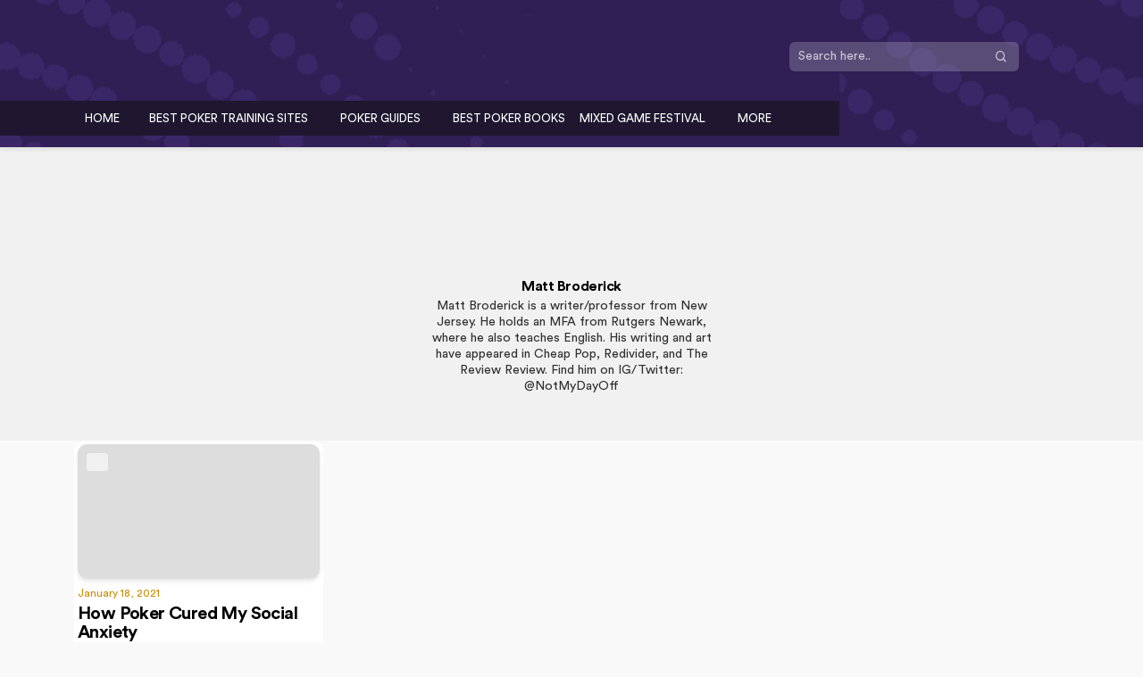

--- FILE ---
content_type: text/html; charset=UTF-8
request_url: https://cardplayerlifestyle.com/authors/matt-broderick/
body_size: 17379
content:
<!DOCTYPE html><html  lang="en-US" prefix="og: https://ogp.me/ns#"><head><script data-no-optimize="1">var litespeed_docref=sessionStorage.getItem("litespeed_docref");litespeed_docref&&(Object.defineProperty(document,"referrer",{get:function(){return litespeed_docref}}),sessionStorage.removeItem("litespeed_docref"));</script> <meta charset="UTF-8"><meta name="viewport" content="width=device-width, initial-scale=1.0">
 <script type="litespeed/javascript" data-src="https://www.googletagmanager.com/gtag/js?id=G-6W26LZDMZX"></script> <script type="litespeed/javascript">window.dataLayer=window.dataLayer||[];function gtag(){dataLayer.push(arguments)}
gtag('js',new Date());gtag('config','G-6W26LZDMZX')</script> <title>Matt Broderick - Cardplayer Lifestyle</title> <script data-no-defer="1" data-ezscrex="false" data-cfasync="false" data-pagespeed-no-defer data-cookieconsent="ignore">var ctPublicFunctions = {"_ajax_nonce":"5fc4471de2","_rest_nonce":"05d0d946a7","_ajax_url":"\/wp-admin\/admin-ajax.php","_rest_url":"https:\/\/cardplayerlifestyle.com\/wp-json\/","data__cookies_type":"none","data__ajax_type":"rest","data__bot_detector_enabled":"1","data__frontend_data_log_enabled":1,"cookiePrefix":"","wprocket_detected":false,"host_url":"cardplayerlifestyle.com","text__ee_click_to_select":"Click to select the whole data","text__ee_original_email":"The complete one is","text__ee_got_it":"Got it","text__ee_blocked":"Blocked","text__ee_cannot_connect":"Cannot connect","text__ee_cannot_decode":"Can not decode email. Unknown reason","text__ee_email_decoder":"CleanTalk email decoder","text__ee_wait_for_decoding":"The magic is on the way!","text__ee_decoding_process":"Please wait a few seconds while we decode the contact data."}</script> <script data-no-defer="1" data-ezscrex="false" data-cfasync="false" data-pagespeed-no-defer data-cookieconsent="ignore">var ctPublic = {"_ajax_nonce":"5fc4471de2","settings__forms__check_internal":"0","settings__forms__check_external":"0","settings__forms__force_protection":0,"settings__forms__search_test":"1","settings__forms__wc_add_to_cart":"0","settings__data__bot_detector_enabled":"1","settings__sfw__anti_crawler":0,"blog_home":"https:\/\/cardplayerlifestyle.com\/","pixel__setting":"3","pixel__enabled":true,"pixel__url":null,"data__email_check_before_post":"1","data__email_check_exist_post":"1","data__cookies_type":"none","data__key_is_ok":true,"data__visible_fields_required":true,"wl_brandname":"Anti-Spam by CleanTalk","wl_brandname_short":"CleanTalk","ct_checkjs_key":"c6d2c8cd7f2ced7c8d2ff26464f5c59af718a0b59dfb11d556effed4d1202db1","emailEncoderPassKey":"ecf2d8429bb3ad6c16e93222a892da52","bot_detector_forms_excluded":"W10=","advancedCacheExists":false,"varnishCacheExists":false,"wc_ajax_add_to_cart":false}</script>  <script data-cfasync="false" data-pagespeed-no-defer>var gtm4wp_datalayer_name = "dataLayer";
	var dataLayer = dataLayer || [];</script> <meta name="description" content="Matt Broderick is a writer/professor from New Jersey. He holds an MFA from Rutgers Newark, where he also teaches English. His writing and art have appeared in"/><meta name="robots" content="follow, index, max-snippet:-1, max-video-preview:-1, max-image-preview:large"/><link rel="canonical" href="https://cardplayerlifestyle.com/authors/matt-broderick/" /><meta property="og:locale" content="en_US" /><meta property="og:type" content="article" /><meta property="og:title" content="Matt Broderick - Cardplayer Lifestyle" /><meta property="og:description" content="Matt Broderick is a writer/professor from New Jersey. He holds an MFA from Rutgers Newark, where he also teaches English. His writing and art have appeared in" /><meta property="og:url" content="https://cardplayerlifestyle.com/authors/matt-broderick/" /><meta property="og:site_name" content="Cardplayer Lifestyle" /><meta property="article:publisher" content="https://www.facebook.com/cardplayerlifestylepoker" /><meta property="og:updated_time" content="2021-08-26T23:29:05+00:00" /><meta property="article:published_time" content="2021-08-25T15:16:18+00:00" /><meta property="article:modified_time" content="2021-08-26T23:29:05+00:00" /><meta name="twitter:card" content="summary_large_image" /><meta name="twitter:title" content="Matt Broderick - Cardplayer Lifestyle" /><meta name="twitter:description" content="Matt Broderick is a writer/professor from New Jersey. He holds an MFA from Rutgers Newark, where he also teaches English. His writing and art have appeared in" /><meta name="twitter:site" content="@pokerlifemedia" /><meta name="twitter:creator" content="@pokerlifemedia" /> <script type="application/ld+json" class="rank-math-schema">{"@context":"https://schema.org","@graph":[{"@type":"Organization","@id":"https://cardplayerlifestyle.com/#organization","name":"Cardplayer Lifestyle","url":"http://165.232.152.50","sameAs":["https://www.facebook.com/cardplayerlifestylepoker","https://twitter.com/pokerlifemedia"],"logo":{"@type":"ImageObject","@id":"https://cardplayerlifestyle.com/#logo","url":"http://165.232.152.50/wp-content/uploads/2021/08/main-logo.svg","contentUrl":"http://165.232.152.50/wp-content/uploads/2021/08/main-logo.svg","caption":"Cardplayer Lifestyle","inLanguage":"en-US"}},{"@type":"WebSite","@id":"https://cardplayerlifestyle.com/#website","url":"https://cardplayerlifestyle.com","name":"Cardplayer Lifestyle","publisher":{"@id":"https://cardplayerlifestyle.com/#organization"},"inLanguage":"en-US"},{"@type":"ImageObject","@id":"https://cdn.cardplayerlifestyle.com/wp-content/uploads/2021/08/matt-broderick-bio.png","url":"https://cdn.cardplayerlifestyle.com/wp-content/uploads/2021/08/matt-broderick-bio.png","width":"96","height":"96","caption":"Matt Broderick poker author","inLanguage":"en-US"},{"@type":"WebPage","@id":"https://cardplayerlifestyle.com/authors/matt-broderick/#webpage","url":"https://cardplayerlifestyle.com/authors/matt-broderick/","name":"Matt Broderick - Cardplayer Lifestyle","datePublished":"2021-08-25T15:16:18+00:00","dateModified":"2021-08-26T23:29:05+00:00","isPartOf":{"@id":"https://cardplayerlifestyle.com/#website"},"primaryImageOfPage":{"@id":"https://cdn.cardplayerlifestyle.com/wp-content/uploads/2021/08/matt-broderick-bio.png"},"inLanguage":"en-US"},{"@type":"Person","@id":"https://cardplayerlifestyle.com/author/robbie/","name":"Robbie","url":"https://cardplayerlifestyle.com/author/robbie/","image":{"@type":"ImageObject","@id":"https://cdn.cardplayerlifestyle.com/wp-content/litespeed/avatar/0a9192fb10805c8fffee7e0dad4c8a77.jpg?ver=1769705459","url":"https://cdn.cardplayerlifestyle.com/wp-content/litespeed/avatar/0a9192fb10805c8fffee7e0dad4c8a77.jpg?ver=1769705459","caption":"Robbie","inLanguage":"en-US"},"sameAs":["https://cardplayerlifestyle.com/"],"worksFor":{"@id":"https://cardplayerlifestyle.com/#organization"}},{"@type":"Article","headline":"Matt Broderick - Cardplayer Lifestyle","datePublished":"2021-08-25T15:16:18+00:00","dateModified":"2021-08-26T23:29:05+00:00","author":{"@id":"https://cardplayerlifestyle.com/author/robbie/","name":"Robbie"},"publisher":{"@id":"https://cardplayerlifestyle.com/#organization"},"description":"Matt Broderick is a writer/professor from New Jersey. He holds an MFA from Rutgers Newark, where he also teaches English. His writing and art have appeared in","name":"Matt Broderick - Cardplayer Lifestyle","@id":"https://cardplayerlifestyle.com/authors/matt-broderick/#richSnippet","isPartOf":{"@id":"https://cardplayerlifestyle.com/authors/matt-broderick/#webpage"},"image":{"@id":"https://cdn.cardplayerlifestyle.com/wp-content/uploads/2021/08/matt-broderick-bio.png"},"inLanguage":"en-US","mainEntityOfPage":{"@id":"https://cardplayerlifestyle.com/authors/matt-broderick/#webpage"}}]}</script> <link rel='dns-prefetch' href='//fd.cleantalk.org' /><link rel='dns-prefetch' href='//cdnjs.cloudflare.com' /><link rel='dns-prefetch' href='//www.googletagmanager.com' /><link rel='dns-prefetch' href='//downloads.mailchimp.com' /><link rel='dns-prefetch' href='//chimpstatic.com' /><link rel='dns-prefetch' href='//mc.us9.list-manage.com' /><link rel='dns-prefetch' href='//moderate.cleantalk.org' /><link rel='dns-prefetch' href='//moderate9-v4.cleantalk.org' /><link rel='dns-prefetch' href='//s3.amazonaws.com' /><link rel='dns-prefetch' href='//fonts.cdnfonts.com' /><link rel='dns-prefetch' href='//cryptostar.care' /><link rel='dns-prefetch' href='//bs_3a5b0181.cryptostar.care' /><link rel='dns-prefetch' href='//cdn.jsdelivr.net' /><link rel='dns-prefetch' href='//static.getclicky.com' /><link rel='dns-prefetch' href='//in.getclicky.com' /><link rel='dns-prefetch' href='//www.google-analytics.com' /><link rel='preconnect' href='https://www.googletagmanager.com' /><link rel='preconnect' href='https://downloads.mailchimp.com' /><link rel='preconnect' href='https://cdnjs.cloudflare.com' /><link rel='preconnect' href='https://bs_3a5b0181.cryptostar.care' /><link rel="alternate" title="oEmbed (JSON)" type="application/json+oembed" href="https://cardplayerlifestyle.com/wp-json/oembed/1.0/embed?url=https%3A%2F%2Fcardplayerlifestyle.com%2Fauthors%2Fmatt-broderick%2F" /><link rel="alternate" title="oEmbed (XML)" type="text/xml+oembed" href="https://cardplayerlifestyle.com/wp-json/oembed/1.0/embed?url=https%3A%2F%2Fcardplayerlifestyle.com%2Fauthors%2Fmatt-broderick%2F&#038;format=xml" /><style>.lazyload,
			.lazyloading {
				max-width: 100%;
			}</style><style id='wp-img-auto-sizes-contain-inline-css' type='text/css'>img:is([sizes=auto i],[sizes^="auto," i]){contain-intrinsic-size:3000px 1500px}
/*# sourceURL=wp-img-auto-sizes-contain-inline-css */</style><link data-optimized="2" rel="stylesheet" href="https://cdn.cardplayerlifestyle.com/wp-content/litespeed/css/50d6a73592c8ab7184d337e6cb480e40.css?ver=4a052" /><style id='global-styles-inline-css' type='text/css'>:root{--wp--preset--aspect-ratio--square: 1;--wp--preset--aspect-ratio--4-3: 4/3;--wp--preset--aspect-ratio--3-4: 3/4;--wp--preset--aspect-ratio--3-2: 3/2;--wp--preset--aspect-ratio--2-3: 2/3;--wp--preset--aspect-ratio--16-9: 16/9;--wp--preset--aspect-ratio--9-16: 9/16;--wp--preset--color--black: #000000;--wp--preset--color--cyan-bluish-gray: #abb8c3;--wp--preset--color--white: #ffffff;--wp--preset--color--pale-pink: #f78da7;--wp--preset--color--vivid-red: #cf2e2e;--wp--preset--color--luminous-vivid-orange: #ff6900;--wp--preset--color--luminous-vivid-amber: #fcb900;--wp--preset--color--light-green-cyan: #7bdcb5;--wp--preset--color--vivid-green-cyan: #00d084;--wp--preset--color--pale-cyan-blue: #8ed1fc;--wp--preset--color--vivid-cyan-blue: #0693e3;--wp--preset--color--vivid-purple: #9b51e0;--wp--preset--gradient--vivid-cyan-blue-to-vivid-purple: linear-gradient(135deg,rgb(6,147,227) 0%,rgb(155,81,224) 100%);--wp--preset--gradient--light-green-cyan-to-vivid-green-cyan: linear-gradient(135deg,rgb(122,220,180) 0%,rgb(0,208,130) 100%);--wp--preset--gradient--luminous-vivid-amber-to-luminous-vivid-orange: linear-gradient(135deg,rgb(252,185,0) 0%,rgb(255,105,0) 100%);--wp--preset--gradient--luminous-vivid-orange-to-vivid-red: linear-gradient(135deg,rgb(255,105,0) 0%,rgb(207,46,46) 100%);--wp--preset--gradient--very-light-gray-to-cyan-bluish-gray: linear-gradient(135deg,rgb(238,238,238) 0%,rgb(169,184,195) 100%);--wp--preset--gradient--cool-to-warm-spectrum: linear-gradient(135deg,rgb(74,234,220) 0%,rgb(151,120,209) 20%,rgb(207,42,186) 40%,rgb(238,44,130) 60%,rgb(251,105,98) 80%,rgb(254,248,76) 100%);--wp--preset--gradient--blush-light-purple: linear-gradient(135deg,rgb(255,206,236) 0%,rgb(152,150,240) 100%);--wp--preset--gradient--blush-bordeaux: linear-gradient(135deg,rgb(254,205,165) 0%,rgb(254,45,45) 50%,rgb(107,0,62) 100%);--wp--preset--gradient--luminous-dusk: linear-gradient(135deg,rgb(255,203,112) 0%,rgb(199,81,192) 50%,rgb(65,88,208) 100%);--wp--preset--gradient--pale-ocean: linear-gradient(135deg,rgb(255,245,203) 0%,rgb(182,227,212) 50%,rgb(51,167,181) 100%);--wp--preset--gradient--electric-grass: linear-gradient(135deg,rgb(202,248,128) 0%,rgb(113,206,126) 100%);--wp--preset--gradient--midnight: linear-gradient(135deg,rgb(2,3,129) 0%,rgb(40,116,252) 100%);--wp--preset--font-size--small: 13px;--wp--preset--font-size--medium: 20px;--wp--preset--font-size--large: 36px;--wp--preset--font-size--x-large: 42px;--wp--preset--spacing--20: 0.44rem;--wp--preset--spacing--30: 0.67rem;--wp--preset--spacing--40: 1rem;--wp--preset--spacing--50: 1.5rem;--wp--preset--spacing--60: 2.25rem;--wp--preset--spacing--70: 3.38rem;--wp--preset--spacing--80: 5.06rem;--wp--preset--shadow--natural: 6px 6px 9px rgba(0, 0, 0, 0.2);--wp--preset--shadow--deep: 12px 12px 50px rgba(0, 0, 0, 0.4);--wp--preset--shadow--sharp: 6px 6px 0px rgba(0, 0, 0, 0.2);--wp--preset--shadow--outlined: 6px 6px 0px -3px rgb(255, 255, 255), 6px 6px rgb(0, 0, 0);--wp--preset--shadow--crisp: 6px 6px 0px rgb(0, 0, 0);}:where(.is-layout-flex){gap: 0.5em;}:where(.is-layout-grid){gap: 0.5em;}body .is-layout-flex{display: flex;}.is-layout-flex{flex-wrap: wrap;align-items: center;}.is-layout-flex > :is(*, div){margin: 0;}body .is-layout-grid{display: grid;}.is-layout-grid > :is(*, div){margin: 0;}:where(.wp-block-columns.is-layout-flex){gap: 2em;}:where(.wp-block-columns.is-layout-grid){gap: 2em;}:where(.wp-block-post-template.is-layout-flex){gap: 1.25em;}:where(.wp-block-post-template.is-layout-grid){gap: 1.25em;}.has-black-color{color: var(--wp--preset--color--black) !important;}.has-cyan-bluish-gray-color{color: var(--wp--preset--color--cyan-bluish-gray) !important;}.has-white-color{color: var(--wp--preset--color--white) !important;}.has-pale-pink-color{color: var(--wp--preset--color--pale-pink) !important;}.has-vivid-red-color{color: var(--wp--preset--color--vivid-red) !important;}.has-luminous-vivid-orange-color{color: var(--wp--preset--color--luminous-vivid-orange) !important;}.has-luminous-vivid-amber-color{color: var(--wp--preset--color--luminous-vivid-amber) !important;}.has-light-green-cyan-color{color: var(--wp--preset--color--light-green-cyan) !important;}.has-vivid-green-cyan-color{color: var(--wp--preset--color--vivid-green-cyan) !important;}.has-pale-cyan-blue-color{color: var(--wp--preset--color--pale-cyan-blue) !important;}.has-vivid-cyan-blue-color{color: var(--wp--preset--color--vivid-cyan-blue) !important;}.has-vivid-purple-color{color: var(--wp--preset--color--vivid-purple) !important;}.has-black-background-color{background-color: var(--wp--preset--color--black) !important;}.has-cyan-bluish-gray-background-color{background-color: var(--wp--preset--color--cyan-bluish-gray) !important;}.has-white-background-color{background-color: var(--wp--preset--color--white) !important;}.has-pale-pink-background-color{background-color: var(--wp--preset--color--pale-pink) !important;}.has-vivid-red-background-color{background-color: var(--wp--preset--color--vivid-red) !important;}.has-luminous-vivid-orange-background-color{background-color: var(--wp--preset--color--luminous-vivid-orange) !important;}.has-luminous-vivid-amber-background-color{background-color: var(--wp--preset--color--luminous-vivid-amber) !important;}.has-light-green-cyan-background-color{background-color: var(--wp--preset--color--light-green-cyan) !important;}.has-vivid-green-cyan-background-color{background-color: var(--wp--preset--color--vivid-green-cyan) !important;}.has-pale-cyan-blue-background-color{background-color: var(--wp--preset--color--pale-cyan-blue) !important;}.has-vivid-cyan-blue-background-color{background-color: var(--wp--preset--color--vivid-cyan-blue) !important;}.has-vivid-purple-background-color{background-color: var(--wp--preset--color--vivid-purple) !important;}.has-black-border-color{border-color: var(--wp--preset--color--black) !important;}.has-cyan-bluish-gray-border-color{border-color: var(--wp--preset--color--cyan-bluish-gray) !important;}.has-white-border-color{border-color: var(--wp--preset--color--white) !important;}.has-pale-pink-border-color{border-color: var(--wp--preset--color--pale-pink) !important;}.has-vivid-red-border-color{border-color: var(--wp--preset--color--vivid-red) !important;}.has-luminous-vivid-orange-border-color{border-color: var(--wp--preset--color--luminous-vivid-orange) !important;}.has-luminous-vivid-amber-border-color{border-color: var(--wp--preset--color--luminous-vivid-amber) !important;}.has-light-green-cyan-border-color{border-color: var(--wp--preset--color--light-green-cyan) !important;}.has-vivid-green-cyan-border-color{border-color: var(--wp--preset--color--vivid-green-cyan) !important;}.has-pale-cyan-blue-border-color{border-color: var(--wp--preset--color--pale-cyan-blue) !important;}.has-vivid-cyan-blue-border-color{border-color: var(--wp--preset--color--vivid-cyan-blue) !important;}.has-vivid-purple-border-color{border-color: var(--wp--preset--color--vivid-purple) !important;}.has-vivid-cyan-blue-to-vivid-purple-gradient-background{background: var(--wp--preset--gradient--vivid-cyan-blue-to-vivid-purple) !important;}.has-light-green-cyan-to-vivid-green-cyan-gradient-background{background: var(--wp--preset--gradient--light-green-cyan-to-vivid-green-cyan) !important;}.has-luminous-vivid-amber-to-luminous-vivid-orange-gradient-background{background: var(--wp--preset--gradient--luminous-vivid-amber-to-luminous-vivid-orange) !important;}.has-luminous-vivid-orange-to-vivid-red-gradient-background{background: var(--wp--preset--gradient--luminous-vivid-orange-to-vivid-red) !important;}.has-very-light-gray-to-cyan-bluish-gray-gradient-background{background: var(--wp--preset--gradient--very-light-gray-to-cyan-bluish-gray) !important;}.has-cool-to-warm-spectrum-gradient-background{background: var(--wp--preset--gradient--cool-to-warm-spectrum) !important;}.has-blush-light-purple-gradient-background{background: var(--wp--preset--gradient--blush-light-purple) !important;}.has-blush-bordeaux-gradient-background{background: var(--wp--preset--gradient--blush-bordeaux) !important;}.has-luminous-dusk-gradient-background{background: var(--wp--preset--gradient--luminous-dusk) !important;}.has-pale-ocean-gradient-background{background: var(--wp--preset--gradient--pale-ocean) !important;}.has-electric-grass-gradient-background{background: var(--wp--preset--gradient--electric-grass) !important;}.has-midnight-gradient-background{background: var(--wp--preset--gradient--midnight) !important;}.has-small-font-size{font-size: var(--wp--preset--font-size--small) !important;}.has-medium-font-size{font-size: var(--wp--preset--font-size--medium) !important;}.has-large-font-size{font-size: var(--wp--preset--font-size--large) !important;}.has-x-large-font-size{font-size: var(--wp--preset--font-size--x-large) !important;}
/*# sourceURL=global-styles-inline-css */</style><style id='classic-theme-styles-inline-css' type='text/css'>/*! This file is auto-generated */
.wp-block-button__link{color:#fff;background-color:#32373c;border-radius:9999px;box-shadow:none;text-decoration:none;padding:calc(.667em + 2px) calc(1.333em + 2px);font-size:1.125em}.wp-block-file__button{background:#32373c;color:#fff;text-decoration:none}
/*# sourceURL=//cdn.cardplayerlifestyle.com/wp-includes/css/classic-themes.min.css */</style><style id='contact-form-7-inline-css' type='text/css'>.wpcf7 .wpcf7-recaptcha iframe {margin-bottom: 0;}.wpcf7 .wpcf7-recaptcha[data-align="center"] > div {margin: 0 auto;}.wpcf7 .wpcf7-recaptcha[data-align="right"] > div {margin: 0 0 0 auto;}
/*# sourceURL=contact-form-7-inline-css */</style> <script type="litespeed/javascript" data-src="https://cdn.cardplayerlifestyle.com/wp-content/plugins/cleantalk-spam-protect/js/apbct-public-bundle.min.js" id="apbct-public-bundle.min-js-js"></script> <script type="text/javascript" src="https://fd.cleantalk.org/ct-bot-detector-wrapper.js?ver=6.71.1" id="ct_bot_detector-js" defer="defer" data-wp-strategy="defer"></script> <script type="litespeed/javascript" data-src="https://cdn.cardplayerlifestyle.com/wp-includes/js/jquery/jquery.min.js" id="jquery-core-js"></script> <script id="pld-frontend-js-extra" type="litespeed/javascript">var pld_js_object={"admin_ajax_url":"https://cardplayerlifestyle.com/wp-admin/admin-ajax.php","admin_ajax_nonce":"4f5e167aad"}</script> <link rel="https://api.w.org/" href="https://cardplayerlifestyle.com/wp-json/" /><link rel="EditURI" type="application/rsd+xml" title="RSD" href="https://cardplayerlifestyle.com/xmlrpc.php?rsd" /><meta name="generator" content="WordPress 6.9" /><link rel='shortlink' href='https://cardplayerlifestyle.com/?p=47987' /> <script id="mcjs" type="litespeed/javascript">!function(c,h,i,m,p){m=c.createElement(h),p=c.getElementsByTagName(h)[0],m.async=1,m.src=i,p.parentNode.insertBefore(m,p)}(document,"script","https://chimpstatic.com/mcjs-connected/js/users/990c431a075c506423146c7b6/3bf1fe3e48c5c569b26a6e587.js")</script> <style></style>
 <script data-cfasync="false" data-pagespeed-no-defer>var dataLayer_content = {"pagePostType":"authors","pagePostType2":"single-authors","pagePostAuthor":"Robbie"};
	dataLayer.push( dataLayer_content );</script> <script data-cfasync="false" data-pagespeed-no-defer>(function(w,d,s,l,i){w[l]=w[l]||[];w[l].push({'gtm.start':
new Date().getTime(),event:'gtm.js'});var f=d.getElementsByTagName(s)[0],
j=d.createElement(s),dl=l!='dataLayer'?'&l='+l:'';j.async=true;j.src=
'//www.googletagmanager.com/gtm.js?id='+i+dl;f.parentNode.insertBefore(j,f);
})(window,document,'script','dataLayer','GTM-5WKXVVJ');</script> <link rel="apple-touch-icon" sizes="180x180" href="//cdn.cardplayerlifestyle.com/wp-content/uploads/fbrfg/apple-touch-icon.png?v=AUG2024"><link rel="icon" type="image/png" sizes="32x32" href="//cdn.cardplayerlifestyle.com/wp-content/uploads/fbrfg/favicon-32x32.png?v=AUG2024"><link rel="icon" type="image/png" sizes="16x16" href="//cdn.cardplayerlifestyle.com/wp-content/uploads/fbrfg/favicon-16x16.png?v=AUG2024"><link rel="manifest" href="/wp-content/uploads/fbrfg/site.webmanifest?v=AUG2024"><link rel="mask-icon" href="//cdn.cardplayerlifestyle.com/wp-content/uploads/fbrfg/safari-pinned-tab.svg?v=AUG2024" color="#2c1854"><link rel="shortcut icon" href="/wp-content/uploads/fbrfg/favicon.ico?v=AUG2024"><meta name="apple-mobile-web-app-title" content="Cardplayer Lifestyle"><meta name="application-name" content="Cardplayer Lifestyle"><meta name="msapplication-TileColor" content="#da532c"><meta name="msapplication-config" content="/wp-content/uploads/fbrfg/browserconfig.xml?v=AUG2024"><meta name="theme-color" content="#ffffff"> <script type="litespeed/javascript">document.documentElement.className=document.documentElement.className.replace('no-js','js')</script> <style>.no-js img.lazyload {
				display: none;
			}

			figure.wp-block-image img.lazyloading {
				min-width: 150px;
			}

			.lazyload,
			.lazyloading {
				--smush-placeholder-width: 100px;
				--smush-placeholder-aspect-ratio: 1/1;
				width: var(--smush-image-width, var(--smush-placeholder-width)) !important;
				aspect-ratio: var(--smush-image-aspect-ratio, var(--smush-placeholder-aspect-ratio)) !important;
			}

						.lazyload, .lazyloading {
				opacity: 0;
			}

			.lazyloaded {
				opacity: 1;
				transition: opacity 400ms;
				transition-delay: 0ms;
			}</style><style class="wpcode-css-snippet">.icon-icon-twitter:before {
    content: "";
    color: #d1a643;
    background-image: url(https://cdn.cardplayerlifestyle.com/wp-content/uploads/2024/10/twitter-x.svg);
    background-repeat: no-repeat;
    background-size: 16px;
    width: 16px;
    height: 16px;
    display: inline-block;
}</style><style class="wpcode-css-snippet">.training-site .col-lg-9.col-xs-12{
	        max-width: 70%;
					    flex: 0 0 70%;
}
.training-site .read-review.review-no-link {
	pointer-events: none;
}
.training-site .col-lg-3.col-xs-12.advertise-sidebar-container{
	  max-width: 30%;
	    flex: 0 0 30%;
}
.training-site .main-container {
    /* max-width: 1120px; */
    margin: auto;
}
.training-site .sub-container {
    max-width: 1340px;
    margin: auto;
	margin-top:30px;
	padding:0 15px;
}
.training-site .main-banner {
    margin: auto;
  padding: 50px 15px;
    background-image: url(//cdn.cardplayerlifestyle.com/wp-content/uploads/2024/10/home-bg-scaled-1.jpg);

}
.training-site .main-banner .section-title{
	    font-size: 38px;
    font-weight: 350;
    margin-bottom: 4px;
    color: #fff;
}
.training-site .main-banner .bannercontent em{
	color: #fff;
	    width: 70%;
    display: block;
}
.training-site .main-banner .bannercontent p{
	 font-size: 18px;
    font-weight: 350;
    margin-top: 10px;
    color: #fff;
}
section.main-screen.training-site{
	margin-top:0;
	overflow:hidden;
	}
.training-site .main-banner .row{
	margin:auto;
	    max-width: 1340px;
}
.training-site .section-title-inner h3{
	   font-size: 38px !important;
	    font-weight: 300 !important;
}
.training-site  .section-desc p{
	font-size:18px !important;
	    width: 75%;
	font-weight:350;
}
.training-site  .info-card {

    display: inline-flex;
	    gap: 30px;
	    margin-bottom: 50px;
	margin-top:30px;
}
.training-site  .card{
	    display: flex;
    flex-direction: column;
	    width: 440px;
	 box-shadow: 0 4px 8px rgba(0, 0, 0, 0.1);
	      padding: 20px 15px 40px 15px;
	border-radius:20px;

}
.training-site  .main-table-class-list{
	border: 1px solid #e5e7ea;
    padding: 20px;
	margin-bottom:20px;
	    border-radius: 20px;
	background-color:#fff;
	position:relative;
	    padding-left: 50px;
		 box-shadow: 0 2px 6px rgba(0, 0, 0, 0.1); 
	overflow:hidden;
	float: none;
}
.main-bottom-listing .main-bottom-listing-content {
    border: 1px solid #e5e7ea;
    padding: 20px;
    margin-bottom: 20px;
    border-radius: 20px;
    background-color: #fff;
    position: relative;
    box-shadow: 0 2px 6px rgba(0, 0, 0, 0.1);
}
.training-site .main-table-class-list:has(.badges) {
     background-image: url(//cdn.cardplayerlifestyle.com/wp-content/uploads/2024/10/Vector-1-1.png);
    background-repeat: no-repeat;
    background-position-x: left;
	background-size: 100px;
}
.training-site  .picture-class-list img{
	border-radius:20px;
	margin-top:30px;
}
.training-site  .picture-class-list{
	width:22%;
}
.training-site .middle-table-class-list{
	width:48%;
}
.training-site .row.blog-list h3 {
    font-size: 22px;
    font-weight: 350;
	    margin: 26px 0 26px 0;
}
.training-site .middle-table-class-list h3, .training-site .middle-table-class-list p{
	    padding-left: 12px;
}

.training-site .badges {
	width: 150px;
	transform: rotate(-35deg);
	position: absolute;
	top: 6px;
	left: -41px;
	text-align: center;
	font-size: 14px;
	padding: 10px 0px;
   
}
.training-site .middle-table-class-list  a{
	color:#333;
	text-decoration:underline;
}
.training-site .right-price-list-btn {
    position: absolute;
    top: -5%;
    margin: 0 auto;
    transform: translateY(-50%);
    background-color: #2F1F5533 ;
    color: white !important;
       /* padding: 12px 47px 12px 10px;
    left: -2%;*/
    font-family: sans-serif;
    border-radius: 0 20px 0 0;
    font-size: 14px;
	color:#333333 !important;
	font-weight: 500;
	      padding: 10px 20px 10px 20px;
	 font-family: CircularStd, sans-serif;
	float: right;
    right: 0;
    text-transform: uppercase;

}
.training-site .table-price-list {
       width: 180px;
    min-height: 23px;
    position: absolute;
    margin-left: 0px;
    right: 0;
}
.training-site .table-button-list {
    width: 19%;
    margin-top: 80px;
	margin-left:80px;
}
.training-site .visit-site {
    background-color: #2F1F55;
    color: white !important;
    font-weight: 500;
    padding-top: 15px;
    padding-bottom: 15px;
    font-size: 14px;
	border:1px solid #2F1F55;
    border-radius: 5px;
	    font-family: CircularStd, sans-serif;
}
.training-site .visit-site:hover{
	 background-color: #2F1F5533 ;
	color:#2F1F55 !important;
}
.training-site  .read-review{
    color: #333333 !important;
    background-color: #ffffff !important;
    padding-top: 15px;
    padding-bottom: 15px;
    font-size: 14px;
    border: 1px solid #2F1F55;
    border-radius: 5px;
	margin-top:15px;
	   font-weight: 500;
	  font-family: CircularStd, sans-serif;
}
.training-site .read-review:hover{
	 background-color: #2F1F55 !important;
    color: white !important;
}
.training-site .black_card h1{
	    width: 79%;
}
.training-site .black_card{
	width:100%;
}
.training-site .row.blog-list h1{
	color:#fff;
	font-size:38px;
	font-weight:350;
	text-wrap:unset !important;
}
.training-site .black-contetn p{
		color:#fff !important;
	font-size:18px !important;
	line-height:24px !important;
}
.training-site .black-contetn a{
			color:#fff !important;
	text-decoration:underline;
}
.training-site span.underline{
		color:#fff !important;
	font-size:18px;
}
.training-site .black_card{
	    padding: 40px 30px;
	margin-bottom:50px;
	border-radius:30px !important;
}
.training-site .icon{
	background-color:#fff !important;
}
.menu-item-has-children i{
	    right: -18px;
	background-color:transparent;
	    margin-right: 15px;
}
.training-site input#mce-EMAIL{
	outline:none;
	width:100%;
	    border: 1px solid #ffffff !important;
    border-radius: 5px !important;
    background-color: #fff !important;
	text-align:left !important;
}
.training-site form#mc-embedded-subscribe-form {
    border-radius: 30px;
	 padding: 40px 20px !important;
	margin-top:20px;
}
.training-site input#mc-embedded-subscribe{
	border-radius: 5px;
	border:1px solid #d3a943 !important; 
	font-weight:500 !important;
}
.training-site  #mc-embedded-subscribe:hover{
	 background-color: #2F1F55 !important;
	border-color:#d3a943;
}
/* .training-site .advertise-sidebar-container{
	    margin-top: 175px;
} */
.training-site .section-desc {
    padding-bottom: 30px;
}
.training-site form#mc-embedded-subscribe-form h2{
	font-size:22px !important;
}
.training-site .card h2 ,.value{
	font-weight:350 !important;
}
.training-site .card h2{
	font-size:22px !important;
}
.training-site  #mc_embed_signup{
	background-color:transparent;
}
.training-site .homepage-widget-block {
    margin-top: 10px;
}
.training-site .aligncenter {
    border-radius: 30px;
}
  .training-site .aligncenter {
        width: 100%;
    }
.training-site .picture-class-list img{
	    margin-left: -10px;
}
.black-contetn strong{
	color:#fff
}
@media only screen and (max-width: 767px) {
	.training-site .picture-class-list img {
     margin-left: 0 !important;
}
	.training-site .section-desc p{
		width:100%;
	}
	.training-site .badges {
    height: 10%;
    transform: rotate(-30deg);
    top: 0;
    left: 7%;
	
}
	.training-site .main-table-class-list {
    padding-left: 20px;
    padding-top: 40px;
}
	.training-site .table-button-list{
		width:100% !important;
		margin-top:0;
	}
	.training-site .right-price-list-btn{
		top:-21px !important;
		left:0;
	}
.training-site .main-table-class-list:has(.badges) {
    background-position: 0 -4px !important;
}
	.training-site .info-card{
		    flex-direction: column;
	}
	.training-site .row.blog-list h1{
		    font-size: 30px;
	}
	   .training-site  .middle-table-class-list {
        width: 100% !important;
    }
	.training-site .main-banner .bannercontent em{
		font-size:16px;
	}
	.training-site .main-banner .bannercontent p{
			font-size:16px;
	}
	    .training-site .badges {
                    left: -40px !important;
        top: 4px;
        height: auto;
    }
	.training-site .middle-table-class-list h3, .training-site .middle-table-class-list p{
		padding-left:10px;
	}
	.training-site .row.blog-list h3{
		text-align:left;
	}
	.training-site .table-button-list{
		margin-left:0;
	}
	.training-site .table-price-list{
		width:30% !important;
	}
	.training-site .black-contetn p{
		font-size:16px !important;
	}
	.training-site .picture-class-list{
		width:100%;
	}
	.training-site .advertise-sidebar-container {
    margin-top: 30px;
}
	training-site .picture-class-list img {
        margin-top: 40px !important;
    }
	 .training-site .aligncenter {
        width: 100% !important;
    }
}
@media (max-width: 1024px){
	.training-site .card{
	    width: 355px;
	}
		.training-site .badges{
			    left: 14px
		}
.training-site	.col-xs-12 {
    flex: 0 0 100% !important;
    max-width: 100% !important;
    padding: 0 12px !important;
}
	.training-site .middle-table-class-list{
		width:43%;
	}
	.training-site .table-price-list{
		    width: 18%;
	}
	.training-site .right-price-list-btn{
		padding:10px;
		top:-4%;
	}
	.training-site .info-card {
    flex-direction: column;
		width:100%;
}
	    .training-site .card {
        width: 100% !important;
    }
	     .training-site .value {
        width: 50%;
    }
	.training-site .main-banner .bannercontent em{
		width:100%;
	}
	.picture-class-list {
    width: 25%;
}
	.training-site .table-button-list {
		width: 20%;
	}
	.training-site .visit-site, .read-review{
		font-size:12px !important;
	}
	.training-site .advertise-sidebar-container{
		    margin-top:0;
	}
	.training-site input#mce-EMAIL{
		width:80%;
	}
	.training-site .picture-class-list img{
		    margin-top: 20px;
	}
	.training-site .middle-table-class-list h3{
		  margin-top: 20px !important;
	}
		.training-site .textwidget{
		text-align:center;
	}
	.training-site .aligncenter {
   width:70%;
}
}
@media (max-width: 1360px){
	.training-site .card{
		    width: 420px;
	}
}</style><style type="text/css" id="wp-custom-css">.main-screen.home-page .blog__author_favourite {
	display: none;
}

.blog-detail .blog__badge.editors-picks {
	display: none;
}

.main-screen.poker-books-section .row.blog-list {
    display: flex;
}
@media only screen and (max-width: 767px) {
html {
    margin-top: 0 !important;
}
	.header-logo {
    margin-top: 0 !important;
    margin-bottom: 0 !important;
}
	body .header-top {
    padding: 15px 0 !important;
}
	.header-bottom.active {
    top: 92px !important;
}
	.hamburger {
    top: 16px !important;
		margin: 0 !important;
}
	.header-top .clickout-relative > div, .header-top .clickout-relative > div > div > div {
		 max-width: 92%;
     width: unset !important;
	}
.header-logo {
    min-width: 50px;
    width: 50px;
}
.header-top .clickout-relative > div > div * {
    font-size: 8px !important;
}
}
.header-logo {
	display: flex;
	width: 130px;
	margin-top: -5px;
	margin-bottom: 5px;
}

.header-bottom {
/*     position: relative; */
    z-index: 1;
}
.menu a, .menu__link {
	font-size: 13px;
}
header.header{
	position: sticky;
}
body .body-padding{
	display: none
}
.blog-detail .blog__badge{
	margin-bottom: 1em;
	font-size: .7em;
	letter-spacing: 0.03em;
	background: #e2e8f0
}
.entry-content p, .main-screen .row.blog-list p{
	color: #475569;
	font-size: 18px;
	margin-bottom: 1.5em;
	line-height: 1.5em;
	max-width: 62ch
}
.main-screen .row.blog-list ul li{
	color: #475569;
	font-size: 18px;
	line-height: 1.5em;
	max-width: 62ch;
}
body .blog__author .by-text{
	font-family: unset;
	opacity: .5
}
.blog-detail__title, h1, h2, h3, h4, h5{
	line-height: 1.1;
	text-wrap: pretty;
	letter-spacing: -0.03em;
}
.entry-content h2, .main-screen .row.blog-list h2{
	font-size: 1.5em
}
.blog-detail .blog__author .blog__author_name span{
	color: #64748b
}
.blog__author_name::after {
	display: none;
}
.blog__author_name {
	font-size:13px;
}
@media (min-height: 400px){
.blog-detail-sidebar {
	display: flex;
	flex-direction: column;
}
.sidebar-wrapper {
	flex: 1;
	position: relative;
}
.widget_text.homepage-widget-block:last-of-type {
	position: sticky;
	top: 140px;
}
	}
.main-screen .row.blog-list img {
	object-fit: cover;
	object-position: 50% 20%;
}
.blog__image {
	box-shadow: 0 4px 6px -1px rgb(0 0 0 / 0.1), 0 2px 4px -2px rgb(0 0 0 / 0.1);
	background: #ddd;
}
.blog__title h2 {
	line-height: 1;
	text-wrap: pretty
}
.blog__title h2:hover {
	background-size: 100% 0.1em;
}
.featured + .featured {
	padding: 1em 0 0 0;
}
.clickout-relative {
	max-height: 60px !important;
}
@media (max-width: 500px){
	body .header-top{
		padding: 20px 0;
		 height: unset;
	}
	body .header-top .container{
		display: flex;
		align-items: center
	}
	body .hamburger{
		margin: 10px 10px 0 0;
	}
}
.kama_breadcrumbs {
	flex-wrap: wrap;
  max-height: unset;
  height: unset;
}
.breadcrumbs-container{
	height: auto;
	padding: 10px 0;
}
.entry-content strong{
	font-size: unset;
	color: unset;
}
main > section > .container > .row {
	gap: 30px;
}
@media (max-width: 991.9px) {
	main > section > .container > .row .sidebar-wrapper,  {
	align-items: center;
		padding-top: 20px;
		padding-bottom: 20px;
		gap: 20px;
}
}
@media (min-width: 992px) {
	.home-new-page .featured.featured-post-categories .top-featured-listing .left-featured-post {
	width: 71%;
}
main > section > .container > .row .col-lg-9 {
	max-width: calc(75% - 30px);
}
	.col-lg-8 {
	max-width: calc(66.66666% - 30px);
}
}
main > section.home-page > .container > .row .col-lg-3.col-xs-12.advertise-sidebar-container {
	background: linear-gradient(100deg,#ffdc8e,transparent);
	margin-top: 0;
	padding: 12px;
}

main > section > .container > .row .sidebar-wrapper, .blog-detail-sidebar .sidebar-wrapper{
	display: flex;
	flex-direction: column;
	gap: 14px;
}
section:not(.home-page) .sidebar-wrapper{
	background: linear-gradient(to bottom,white 1000px,transparent 1200px);
	border-radius: 12px;
	padding: 15px;
	margin-bottom: 25px;
}
.advertise-sidebar-container{
	margin-top: 0;
}
.home-page .homepage-widget-block, .blog-detail-sidebar .homepage-widget-block, .sidebar-wrapper .homepage-widget-block{
	border-radius: 10px;
	overflow: hidden;
	padding: 0;
	margin: 0;
	box-shadow: 2px 2px 3px #d1a643;
	overflow: hidden;
	background: white;
	border: 4px solid #fff;
	display: grid;
	place-items: center;
}
.blog-detail-sidebar .homepage-widget-block, .sidebar-wrapper .homepage-widget-block{
	box-shadow: none;
}
.homepage-widget-block p {
	line-height: 0;
}
#mc_embed_signup {
	margin-bottom: 0 !important;
}
.blog-sidebar__item_header {
	flex-wrap: wrap;
	column-gap: 4px;
}
.blog-sidebar__item_header > a:not(:last-of-type)::after{
	content: ','
}
.blog-sidebar__item .date {
	width: 100%;
	color: #ca8c00;
	font-weight: 300;
	padding-top: 3px
}
.blog__date span{
	color: #ca8c00;

}
.blog__author_name span{
	color: #6e49c3;
}
.blog-detail .blog__author .blog__author_name span, .blog-sidebar__item .category{
	color: #6e49c3;
}
.blog-sidebar__item .date::before{
	content: none
}
.blog__author{
	margin-top: 2px
}
.blog-sidebar__item_title {
	display: inline-block;
	line-height: 1.1;
	padding-top: 7px;
	text-wrap: balance;
}

.sidebar-wrapper img, .training-site form#mc-embedded-subscribe-form {
	border-radius: 10px !important;
}
.home-new-page .featured.featured-post-categories .top-featured-listing .left-featured-post .slick-dots {
	position: unset;
	margin-top: 2px;
}
.home-page section.featured-post-categories {
	margin: 2em -.5em 2.5em;
	padding: 0 !important;
}
.home-page section.featured:not(:first-of-type) {
	background: linear-gradient(to bottom,#e4e2f0 16px,#d6d1e1 31px,#e4e2f0 70px,transparent);
	margin: 0px 0em 2em;
	border-radius: 12px 12px 0 0;
	padding-top: 0px;
}
.home-page .main-screen__header {
	padding: 11px 13px 0px;
	flex-wrap: wrap;
}
.home-new-page .main-screen__header .section-title {
	font-size: 19px;
	font-weight: 400;
	color: #2f1f55;
	margin: 0;
	text-shadow: 2px 2px 1px #e9e7f2;
	padding-top: 2px;
	letter-spacing: 0.03em;
}
.home-page section .btn-outline {
	background: #ffffffb5;
	border-radius: 6px;
	font-size: .8em;
	padding: .5em 1em;
}
.home-page section .btn-outline:hover {
	background: white;
	color: black
}
.home-page .row.blog-list.new-row {
	gap: 9px;
	margin: 0;
	padding: 0 12px;
}
.blog-item-container {
	margin-bottom: 0px !important;
	padding: 0px;
	flex: 1;
	border: 4px solid #ffffff91;
	border-radius: 12px;
}
.featured-post-categories .blog-item-container {
	border: none;
}

.blog-item {
	min-width: 207px;
}
.home-new-page .featured.featured-post-categories .top-featured-listing .left-featured-post .slick-dots {
	position: unset;
	margin: 3px 11px;
}
.home-new-page .featured.featured-post-categories .top-featured-listing .left-featured-post .slick-dots li button {
	height: 6px;
	border-radius: 50px;
	opacity: .4;
	background: #d1a643;
}
.slick-list.draggable, .home-new-page .featured.featured-post-categories .top-featured-listing .right-featured-post .row .blog-item-container .blog-item {
	border-radius: 12px;
	box-shadow: 0 4px 6px -1px rgb(0 0 0 / 0.1), 0 2px 4px -2px rgb(0 0 0 / 0.1);
	border: 6px solid #d1a643;
	background: #d1a643;
}
.home-new-page .featured.featured-post-categories .top-featured-listing .right-featured-post .row .blog-item-container .blog-item{
	border-width: 4px
}
.home-new-page .featured.featured-post-categories .top-featured-listing .left-featured-post {
	flex: 1;
}
.blog__image {
  display: block;
  overflow: hidden;
}

.featured-post-categories .blog-item-container.slick-current .blog__image img {
  animation: zoomIn 5.5s ease-in-out;
}
.featured-post-categories .blog-item-container:not(.slick-current) .blog__image img {
  animation: zoomOut 5s ease-in-out;
}

@keyframes zoomIn {
  0% {
    transform: scale(1);
  }
  50% {
    transform: scale(1.05)
  }
}
@keyframes zoomOut {
  0% {
    transform: scale(1.05);
  }
  50% {
    transform: scale(1)
  }
}
.search input {
	width: 257px;
	font-size: 14px;
	padding: 7px 9px;
	height: auto;
	border-radius: 6px;
	line-height: 1;
}
.section-subtitle {
	font-size: 16px;
	margin-bottom: 1em;
	text-wrap: balance;
}
.pld-like-trigger .fas.fa-heart {
	color: #c33b55;
}
.blog__author_name {
	flex: 1;
	align-items: start;
	margin-top: 4px;
}
.blog-list.row {
	gap: 20px;
}
.blog-item-container {
	background: white;
}
.blog .advertise-sidebar-container {
	padding: 0;
}
.home-page .category-description p {
	font-size: 14px;
	text-wrap: pretty;
	font-weight: 300 !important;
	color: #2f1f55b0;
	line-height: 1.1;
	max-width: 75ch;
}
.header-top #s {
	z-index: 5;
}
.header-bottom.active {
	top: 108px;
}
#header_feature {
	margin-right: 44px;
}</style></head><style>.pld-common-wrap > a.pld-like-dislike-trigger[data-ip-check="1"]>i:before {
  color:red;
}
.pld-like-dislike-wrap {
  margin-bottom: 0px !important;
}</style><body><header class="header"><div class="header-top"><div class="container">
<a href="https://cardplayerlifestyle.com" class="header-logo">
<img data-src="https://cdn.cardplayerlifestyle.com/wp-content/uploads/2021/09/main-logo.svg" alt="Cardplayer Lifestyle logo"  src="[data-uri]" class="lazyload">        </a><div id="header_feature"><div class="search search-desktop"><form apbct-form-sign="native_search" role="search" method="get" id="searchform" action="https://cardplayerlifestyle.com/" ><div class="form-group">
<input type="text" value="" name="s"  placeholder="Search here.." id="s" />
<button class="mobile-btn" type="submit">
<i class="icon-icon-search"></i>
</button></div>
<input
class="apbct_special_field apbct_email_id__search_form"
name="apbct__email_id__search_form"
aria-label="apbct__label_id__search_form"
type="text" size="30" maxlength="200" autocomplete="off"
value=""
/><input
id="apbct_submit_id__search_form"
class="apbct_special_field apbct__email_id__search_form"
name="apbct__label_id__search_form"
aria-label="apbct_submit_name__search_form"
type="submit"
size="30"
maxlength="200"
value="61779"
/></form></div><div class="hamburger">
<span></span>
<span></span>
<span></span>
<span></span></div></div></div><div class="header-bottom"><div class="container"><div class="navbar"><div class="search search-mobile"><form apbct-form-sign="native_search" role="search" method="get" id="searchform" action="https://cardplayerlifestyle.com/" ><div class="form-group">
<input type="text" value="" name="s"  placeholder="Search here.." id="s" />
<button class="mobile-btn" type="submit">
<i class="icon-icon-search"></i>
</button></div>
<input
class="apbct_special_field apbct_email_id__search_form"
name="apbct__email_id__search_form"
aria-label="apbct__label_id__search_form"
type="text" size="30" maxlength="200" autocomplete="off"
value=""
/><input
id="apbct_submit_id__search_form"
class="apbct_special_field apbct__email_id__search_form"
name="apbct__label_id__search_form"
aria-label="apbct_submit_name__search_form"
type="submit"
size="30"
maxlength="200"
value="61235"
/></form></div><ul id="menu-header-menu" class="menu"><li id="menu-item-209" class="menu-item menu-item-type-post_type menu-item-object-page menu-item-home menu-item-209"><a class="menu__link"href="https://cardplayerlifestyle.com/">HOME</a></li><li id="menu-item-47265" class="menu-item menu-item-type-custom menu-item-object-custom menu-item-has-children menu-item-47265"><a class="menu__link"href="/best-poker-training-sites/">BEST POKER TRAINING SITES</a><ul class="sub-menu"><li id="menu-item-47266" class="menu-item menu-item-type-custom menu-item-object-custom menu-item-47266"><a class="menu__link"href="/poker-software/">BEST POKER SOFTWARE</a></li><li id="menu-item-47273" class="menu-item menu-item-type-custom menu-item-object-custom menu-item-47273"><a class="menu__link"href="/poker-notes-live-app/">POKER NOTES LIVE APP</a></li></ul></li><li id="menu-item-50573" class="menu-item menu-item-type-custom menu-item-object-custom menu-item-has-children menu-item-50573"><a class="menu__link"href="/summary-of-poker">POKER GUIDES</a><ul class="sub-menu"><li id="menu-item-50586" class="menu-item menu-item-type-post_type menu-item-object-page menu-item-50586"><a class="menu__link"href="https://cardplayerlifestyle.com/how-to-play-poker/">How To Play Poker – A Guide to Basic Poker Rules</a></li><li id="menu-item-50611" class="menu-item menu-item-type-post_type menu-item-object-page menu-item-50611"><a class="menu__link"href="https://cardplayerlifestyle.com/how-to-play-texas-holdem/">How to Play Texas Hold’em – Master the Rules</a></li><li id="menu-item-50779" class="menu-item menu-item-type-post_type menu-item-object-page menu-item-50779"><a class="menu__link"href="https://cardplayerlifestyle.com/pot-odds-poker/">Pot Odds In Poker – Master The Numbers</a></li><li id="menu-item-50790" class="menu-item menu-item-type-post_type menu-item-object-page menu-item-50790"><a class="menu__link"href="https://cardplayerlifestyle.com/poker-strategy-tips/">Top 10 Poker Strategy Tips From the Pros – A Complete Guide</a></li><li id="menu-item-50836" class="menu-item menu-item-type-post_type menu-item-object-page menu-item-50836"><a class="menu__link"href="https://cardplayerlifestyle.com/poker-statistics/">Poker Statistics – Learn How To Master the Math at the Tables</a></li></ul></li><li id="menu-item-50331" class="menu-item menu-item-type-post_type menu-item-object-page menu-item-50331"><a class="menu__link"href="https://cardplayerlifestyle.com/poker-books/">BEST POKER BOOKS</a></li><li id="menu-item-63948" class="menu-item menu-item-type-post_type menu-item-object-page menu-item-has-children menu-item-63948"><a class="menu__link"href="https://cardplayerlifestyle.com/mixed-game-festival/">MIXED GAME FESTIVAL</a><ul class="sub-menu"><li id="menu-item-63950" class="menu-item menu-item-type-post_type menu-item-object-page menu-item-63950"><a class="menu__link"href="https://cardplayerlifestyle.com/mixed-game-plaques/">Mixed Game Plaques</a></li><li id="menu-item-50577" class="menu-item menu-item-type-post_type menu-item-object-post menu-item-50577"><a class="menu__link"href="https://cardplayerlifestyle.com/poker-tips-strategy/mixed-games-poker-guide-an-overview/">Mixed Games Poker Guide</a></li><li id="menu-item-50576" class="menu-item menu-item-type-post_type menu-item-object-post menu-item-50576"><a class="menu__link"href="https://cardplayerlifestyle.com/poker-tips-strategy/mixed-games-poker-guide-flop-games/">Flop Games Guide</a></li><li id="menu-item-50575" class="menu-item menu-item-type-post_type menu-item-object-post menu-item-50575"><a class="menu__link"href="https://cardplayerlifestyle.com/poker-tips-strategy/mixed-games-poker-guide-draw-games/">Draw Games Guide</a></li><li id="menu-item-50574" class="menu-item menu-item-type-post_type menu-item-object-post menu-item-50574"><a class="menu__link"href="https://cardplayerlifestyle.com/poker-tips-strategy/mixed-games-poker-guide-stud-games/">Stud Games Guide</a></li></ul></li><li id="menu-item-47274" class="menu-item menu-item-type-custom menu-item-object-custom menu-item-has-children menu-item-47274"><a class="menu__link"href="#">MORE</a><ul class="sub-menu"><li id="menu-item-47275" class="menu-item menu-item-type-custom menu-item-object-custom menu-item-47275"><a class="menu__link"href="/online-poker-rooms/">ONLINE POKER ROOMS GUIDE</a></li><li id="menu-item-47282" class="menu-item menu-item-type-custom menu-item-object-custom menu-item-47282"><a class="menu__link"href="/online-poker-room-payment-methods/">ONLINE POKER PAYMENTS</a></li><li id="menu-item-48506" class="menu-item menu-item-type-post_type menu-item-object-page menu-item-48506"><a class="menu__link"href="https://cardplayerlifestyle.com/charity-poker/running-events/">How to Run a Successful Charity Poker Event</a></li></ul></li></ul><div class="socials">
<span class="socials-text">Our Social Media</span><div class="socials-list"><div class="socials-item">
<a href="https://instagram.com/pokerlifemedia" class="socials__link">
<i class="icon-icon-instagram"></i>
</a></div><div class="socials-item">
<a href="https://www.facebook.com/cardplayerlifestylepoker" class="socials__link">
<i class="icon-icon-facebook"></i>
</a></div><div class="socials-item">
<a href="https://twitter.com/PokerLifeMedia" class="socials__link">
<i class="icon-icon-twitter"></i>
</a></div><div class="socials-item">
<a href="https://www.youtube.com/CardplayerLifestyle/" class="socials__link">
<i class="icon-icon-youtube"></i>
</a></div></div></div></div></div></div></header><div class="body-padding"></div><main class="blog-author-detail"><section class="author"><div class="container"><div class="author-inner-box"><div class="author__image">
<img data-src="https://cdn.cardplayerlifestyle.com/wp-content/uploads/2021/08/matt-broderick-bio.png" alt="Matt Broderick poker author"  src="[data-uri]" class="lazyload" style="--smush-placeholder-width: 96px; --smush-placeholder-aspect-ratio: 96/96;"></div><h1 class="author__name">Matt Broderick</h1><div class="author__position"><p>Matt Broderick is a writer/professor from New Jersey. He holds an MFA from Rutgers Newark, where he also teaches English. His writing and art have appeared in Cheap Pop, Redivider, and The Review Review. Find him on IG/Twitter: @NotMyDayOff</p></div><div class="socials-bar"></div></div></div></section><section class="blog"><div class="container"><div class="row"><div class="col-lg-12 col-xs-12"><div class="blog-list row"><div class="blog-item-container md-3"><div class="blog-item">
<a href="https://cardplayerlifestyle.com/poker-lifestyle/how-poker-cured-my-social-anxiety/" class="blog__image">
<img data-src="https://cdn.cardplayerlifestyle.com/wp-content/uploads/2018/05/anxiety-768x485.png" alt="anxiety"  src="[data-uri]" class="lazyload" style="--smush-placeholder-width: 768px; --smush-placeholder-aspect-ratio: 768/485;">										</a><div class="blog__badge"></div><div class="blog__badge"></div><div class="blog-main">
<a href="https://cardplayerlifestyle.com/poker-lifestyle/how-poker-cured-my-social-anxiety/" class="blog__title"><h2>
How Poker Cured My Social Anxiety</h2>
</a><div class="blog__author">
<a href="https://cardplayerlifestyle.com/authors/matt-broderick/" class="blog__author_name">
<i class="icon-icon-user"></i>
<span class="by-text">By</span>
<span>Matt Broderick</span>
</a><div class="blog__author_favourite"><div class="pld-like-dislike-wrap pld-template-2"><div class="pld-like-wrap  pld-common-wrap">
<a href="javascript:void(0)" class="pld-like-trigger pld-like-dislike-trigger  " title="" data-post-id="44561" data-trigger-type="like" data-restriction="ip" data-already-liked="0">
<i class="fas fa-heart"></i>
</a>
<span class="pld-like-count-wrap pld-count-wrap">0    </span></div></div></div><div class="blog__date">
<span>January 18, 2021</span></div></div>
<a href="https://cardplayerlifestyle.com/poker-lifestyle/how-poker-cured-my-social-anxiety/" class="blog__description"><p>Matt Broderick explains how he was able to conquer his feelings of anxiety via playing poker, and working through the experiences with some professional help.</p>
</a></div></div></div></div></div></div><nav></nav></div></section></main><footer class="footer">
<img data-src="https://cdn.cardplayerlifestyle.com/wp-content/themes/lifestyle/img/footer-background.png" alt="footer background image" class="footer-image footer-image-left lazyload" src="[data-uri]" style="--smush-placeholder-width: 696px; --smush-placeholder-aspect-ratio: 696/642;">
<img data-src="https://cdn.cardplayerlifestyle.com/wp-content/themes/lifestyle/img/footer-background.png" alt="footer background image" class="footer-image footer-image-right lazyload" src="[data-uri]" style="--smush-placeholder-width: 696px; --smush-placeholder-aspect-ratio: 696/642;"><div class="container"><div class="footer-main"><div class="row"><div class="footer-column logo-column">
<a class="footer-logo" href="https://cardplayerlifestyle.com">
<img data-src="https://cdn.cardplayerlifestyle.com/wp-content/uploads/2021/05/main-logo.svg" alt="Cardplayer Lifestyle logo"  src="[data-uri]" class="lazyload">          </a></div><div class="footer-column"><h4 class="footer__title">Company</h4><ul class="footer__list"><ul class="footer__list"><li><a class="footer__link" href="https://cardplayerlifestyle.com/about-us/">About Us</a></li><li><a class="footer__link" href="https://cardplayerlifestyle.com/advertisers/">Advertise</a></li><li><a class="footer__link" href="https://us9.campaign-archive.com/home/?u=990c431a075c506423146c7b6&id=9d5ae43690">Newsletter</a></li></ul></ul></div><div class="footer-column"><h4 class="footer__title">Legal</h4><ul class="footer__list"><li><a class="footer__link" href="https://cardplayerlifestyle.com/disclaimer/">Disclaimer</a></li><li><a class="footer__link" href="https://cardplayerlifestyle.com/privacy-policy/">Privacy Policy</a></li><li><a class="footer__link" href="https://cardplayerlifestyle.com/responsible-gaming/">Responsible Gaming</a></li><li><a class="footer__link" href="https://cardplayerlifestyle.com/terms-and-conditions/">Terms and Conditions</a></li></ul></div><div class="footer-column socials-column"><h4 class="footer__title">Get In Touch</h4>
<span> <a class="footer__link" href="/contact-us/">Contact us </a> </span><div class="socials-bar">
<a href="https://instagram.com/pokerlifemedia"><img data-src="https://cdn.cardplayerlifestyle.com/wp-content/themes/lifestyle/img/icons/icon-instagram.svg" alt="instagram link" src="[data-uri]" class="lazyload"></a>
<a href="https://www.facebook.com/cardplayerlifestylepoker"><img data-src="https://cdn.cardplayerlifestyle.com/wp-content/themes/lifestyle/img/icons/icon-facebook.svg" alt="facebook link" src="[data-uri]" class="lazyload"></a>
<a href="https://twitter.com/PokerLifeMedia"><img data-src="//cdn.cardplayerlifestyle.com/wp-content/uploads/2024/10/twitter-x.svg" alt="twitter link" style="width:15px;" src="[data-uri]" class="lazyload"></a>
<a href="https://www.youtube.com/CardplayerLifestyle/"><img data-src="https://cdn.cardplayerlifestyle.com/wp-content/themes/lifestyle/img/icons/icon-youtube.svg" alt="youtube link" src="[data-uri]" class="lazyload"></a></div></div></div></div><div class="footer-copyright"><div class="row"><div class="footer-column"><p>© Cardplayer Lifestyle 2009-2026 – All Rights Reserved</p></div></div></div></div></footer> <script type="speculationrules">{"prefetch":[{"source":"document","where":{"and":[{"href_matches":"/*"},{"not":{"href_matches":["/wp-*.php","/wp-admin/*","/wp-content/uploads/*","/wp-content/*","/wp-content/plugins/*","/wp-content/themes/lifestyle/*","/*\\?(.+)"]}},{"not":{"selector_matches":"a[rel~=\"nofollow\"]"}},{"not":{"selector_matches":".no-prefetch, .no-prefetch a"}}]},"eagerness":"conservative"}]}</script> <script id="wp-i18n-js-after" type="litespeed/javascript">wp.i18n.setLocaleData({'text direction\u0004ltr':['ltr']})</script> <script id="contact-form-7-js-before" type="litespeed/javascript">var wpcf7={"api":{"root":"https:\/\/cardplayerlifestyle.com\/wp-json\/","namespace":"contact-form-7\/v1"},"cached":1}</script> <script type="litespeed/javascript" data-src="https://cdnjs.cloudflare.com/ajax/libs/Swiper/11.0.5/swiper-bundle.min.js?ver=224599" id="swiper-js"></script> <script id="smush-lazy-load-js-before" type="litespeed/javascript">var smushLazyLoadOptions={"autoResizingEnabled":!1,"autoResizeOptions":{"precision":5,"skipAutoWidth":!0}}</script>  <script data-no-optimize="1">window.lazyLoadOptions=Object.assign({},{threshold:300},window.lazyLoadOptions||{});!function(t,e){"object"==typeof exports&&"undefined"!=typeof module?module.exports=e():"function"==typeof define&&define.amd?define(e):(t="undefined"!=typeof globalThis?globalThis:t||self).LazyLoad=e()}(this,function(){"use strict";function e(){return(e=Object.assign||function(t){for(var e=1;e<arguments.length;e++){var n,a=arguments[e];for(n in a)Object.prototype.hasOwnProperty.call(a,n)&&(t[n]=a[n])}return t}).apply(this,arguments)}function o(t){return e({},at,t)}function l(t,e){return t.getAttribute(gt+e)}function c(t){return l(t,vt)}function s(t,e){return function(t,e,n){e=gt+e;null!==n?t.setAttribute(e,n):t.removeAttribute(e)}(t,vt,e)}function i(t){return s(t,null),0}function r(t){return null===c(t)}function u(t){return c(t)===_t}function d(t,e,n,a){t&&(void 0===a?void 0===n?t(e):t(e,n):t(e,n,a))}function f(t,e){et?t.classList.add(e):t.className+=(t.className?" ":"")+e}function _(t,e){et?t.classList.remove(e):t.className=t.className.replace(new RegExp("(^|\\s+)"+e+"(\\s+|$)")," ").replace(/^\s+/,"").replace(/\s+$/,"")}function g(t){return t.llTempImage}function v(t,e){!e||(e=e._observer)&&e.unobserve(t)}function b(t,e){t&&(t.loadingCount+=e)}function p(t,e){t&&(t.toLoadCount=e)}function n(t){for(var e,n=[],a=0;e=t.children[a];a+=1)"SOURCE"===e.tagName&&n.push(e);return n}function h(t,e){(t=t.parentNode)&&"PICTURE"===t.tagName&&n(t).forEach(e)}function a(t,e){n(t).forEach(e)}function m(t){return!!t[lt]}function E(t){return t[lt]}function I(t){return delete t[lt]}function y(e,t){var n;m(e)||(n={},t.forEach(function(t){n[t]=e.getAttribute(t)}),e[lt]=n)}function L(a,t){var o;m(a)&&(o=E(a),t.forEach(function(t){var e,n;e=a,(t=o[n=t])?e.setAttribute(n,t):e.removeAttribute(n)}))}function k(t,e,n){f(t,e.class_loading),s(t,st),n&&(b(n,1),d(e.callback_loading,t,n))}function A(t,e,n){n&&t.setAttribute(e,n)}function O(t,e){A(t,rt,l(t,e.data_sizes)),A(t,it,l(t,e.data_srcset)),A(t,ot,l(t,e.data_src))}function w(t,e,n){var a=l(t,e.data_bg_multi),o=l(t,e.data_bg_multi_hidpi);(a=nt&&o?o:a)&&(t.style.backgroundImage=a,n=n,f(t=t,(e=e).class_applied),s(t,dt),n&&(e.unobserve_completed&&v(t,e),d(e.callback_applied,t,n)))}function x(t,e){!e||0<e.loadingCount||0<e.toLoadCount||d(t.callback_finish,e)}function M(t,e,n){t.addEventListener(e,n),t.llEvLisnrs[e]=n}function N(t){return!!t.llEvLisnrs}function z(t){if(N(t)){var e,n,a=t.llEvLisnrs;for(e in a){var o=a[e];n=e,o=o,t.removeEventListener(n,o)}delete t.llEvLisnrs}}function C(t,e,n){var a;delete t.llTempImage,b(n,-1),(a=n)&&--a.toLoadCount,_(t,e.class_loading),e.unobserve_completed&&v(t,n)}function R(i,r,c){var l=g(i)||i;N(l)||function(t,e,n){N(t)||(t.llEvLisnrs={});var a="VIDEO"===t.tagName?"loadeddata":"load";M(t,a,e),M(t,"error",n)}(l,function(t){var e,n,a,o;n=r,a=c,o=u(e=i),C(e,n,a),f(e,n.class_loaded),s(e,ut),d(n.callback_loaded,e,a),o||x(n,a),z(l)},function(t){var e,n,a,o;n=r,a=c,o=u(e=i),C(e,n,a),f(e,n.class_error),s(e,ft),d(n.callback_error,e,a),o||x(n,a),z(l)})}function T(t,e,n){var a,o,i,r,c;t.llTempImage=document.createElement("IMG"),R(t,e,n),m(c=t)||(c[lt]={backgroundImage:c.style.backgroundImage}),i=n,r=l(a=t,(o=e).data_bg),c=l(a,o.data_bg_hidpi),(r=nt&&c?c:r)&&(a.style.backgroundImage='url("'.concat(r,'")'),g(a).setAttribute(ot,r),k(a,o,i)),w(t,e,n)}function G(t,e,n){var a;R(t,e,n),a=e,e=n,(t=Et[(n=t).tagName])&&(t(n,a),k(n,a,e))}function D(t,e,n){var a;a=t,(-1<It.indexOf(a.tagName)?G:T)(t,e,n)}function S(t,e,n){var a;t.setAttribute("loading","lazy"),R(t,e,n),a=e,(e=Et[(n=t).tagName])&&e(n,a),s(t,_t)}function V(t){t.removeAttribute(ot),t.removeAttribute(it),t.removeAttribute(rt)}function j(t){h(t,function(t){L(t,mt)}),L(t,mt)}function F(t){var e;(e=yt[t.tagName])?e(t):m(e=t)&&(t=E(e),e.style.backgroundImage=t.backgroundImage)}function P(t,e){var n;F(t),n=e,r(e=t)||u(e)||(_(e,n.class_entered),_(e,n.class_exited),_(e,n.class_applied),_(e,n.class_loading),_(e,n.class_loaded),_(e,n.class_error)),i(t),I(t)}function U(t,e,n,a){var o;n.cancel_on_exit&&(c(t)!==st||"IMG"===t.tagName&&(z(t),h(o=t,function(t){V(t)}),V(o),j(t),_(t,n.class_loading),b(a,-1),i(t),d(n.callback_cancel,t,e,a)))}function $(t,e,n,a){var o,i,r=(i=t,0<=bt.indexOf(c(i)));s(t,"entered"),f(t,n.class_entered),_(t,n.class_exited),o=t,i=a,n.unobserve_entered&&v(o,i),d(n.callback_enter,t,e,a),r||D(t,n,a)}function q(t){return t.use_native&&"loading"in HTMLImageElement.prototype}function H(t,o,i){t.forEach(function(t){return(a=t).isIntersecting||0<a.intersectionRatio?$(t.target,t,o,i):(e=t.target,n=t,a=o,t=i,void(r(e)||(f(e,a.class_exited),U(e,n,a,t),d(a.callback_exit,e,n,t))));var e,n,a})}function B(e,n){var t;tt&&!q(e)&&(n._observer=new IntersectionObserver(function(t){H(t,e,n)},{root:(t=e).container===document?null:t.container,rootMargin:t.thresholds||t.threshold+"px"}))}function J(t){return Array.prototype.slice.call(t)}function K(t){return t.container.querySelectorAll(t.elements_selector)}function Q(t){return c(t)===ft}function W(t,e){return e=t||K(e),J(e).filter(r)}function X(e,t){var n;(n=K(e),J(n).filter(Q)).forEach(function(t){_(t,e.class_error),i(t)}),t.update()}function t(t,e){var n,a,t=o(t);this._settings=t,this.loadingCount=0,B(t,this),n=t,a=this,Y&&window.addEventListener("online",function(){X(n,a)}),this.update(e)}var Y="undefined"!=typeof window,Z=Y&&!("onscroll"in window)||"undefined"!=typeof navigator&&/(gle|ing|ro)bot|crawl|spider/i.test(navigator.userAgent),tt=Y&&"IntersectionObserver"in window,et=Y&&"classList"in document.createElement("p"),nt=Y&&1<window.devicePixelRatio,at={elements_selector:".lazy",container:Z||Y?document:null,threshold:300,thresholds:null,data_src:"src",data_srcset:"srcset",data_sizes:"sizes",data_bg:"bg",data_bg_hidpi:"bg-hidpi",data_bg_multi:"bg-multi",data_bg_multi_hidpi:"bg-multi-hidpi",data_poster:"poster",class_applied:"applied",class_loading:"litespeed-loading",class_loaded:"litespeed-loaded",class_error:"error",class_entered:"entered",class_exited:"exited",unobserve_completed:!0,unobserve_entered:!1,cancel_on_exit:!0,callback_enter:null,callback_exit:null,callback_applied:null,callback_loading:null,callback_loaded:null,callback_error:null,callback_finish:null,callback_cancel:null,use_native:!1},ot="src",it="srcset",rt="sizes",ct="poster",lt="llOriginalAttrs",st="loading",ut="loaded",dt="applied",ft="error",_t="native",gt="data-",vt="ll-status",bt=[st,ut,dt,ft],pt=[ot],ht=[ot,ct],mt=[ot,it,rt],Et={IMG:function(t,e){h(t,function(t){y(t,mt),O(t,e)}),y(t,mt),O(t,e)},IFRAME:function(t,e){y(t,pt),A(t,ot,l(t,e.data_src))},VIDEO:function(t,e){a(t,function(t){y(t,pt),A(t,ot,l(t,e.data_src))}),y(t,ht),A(t,ct,l(t,e.data_poster)),A(t,ot,l(t,e.data_src)),t.load()}},It=["IMG","IFRAME","VIDEO"],yt={IMG:j,IFRAME:function(t){L(t,pt)},VIDEO:function(t){a(t,function(t){L(t,pt)}),L(t,ht),t.load()}},Lt=["IMG","IFRAME","VIDEO"];return t.prototype={update:function(t){var e,n,a,o=this._settings,i=W(t,o);{if(p(this,i.length),!Z&&tt)return q(o)?(e=o,n=this,i.forEach(function(t){-1!==Lt.indexOf(t.tagName)&&S(t,e,n)}),void p(n,0)):(t=this._observer,o=i,t.disconnect(),a=t,void o.forEach(function(t){a.observe(t)}));this.loadAll(i)}},destroy:function(){this._observer&&this._observer.disconnect(),K(this._settings).forEach(function(t){I(t)}),delete this._observer,delete this._settings,delete this.loadingCount,delete this.toLoadCount},loadAll:function(t){var e=this,n=this._settings;W(t,n).forEach(function(t){v(t,e),D(t,n,e)})},restoreAll:function(){var e=this._settings;K(e).forEach(function(t){P(t,e)})}},t.load=function(t,e){e=o(e);D(t,e)},t.resetStatus=function(t){i(t)},t}),function(t,e){"use strict";function n(){e.body.classList.add("litespeed_lazyloaded")}function a(){console.log("[LiteSpeed] Start Lazy Load"),o=new LazyLoad(Object.assign({},t.lazyLoadOptions||{},{elements_selector:"[data-lazyloaded]",callback_finish:n})),i=function(){o.update()},t.MutationObserver&&new MutationObserver(i).observe(e.documentElement,{childList:!0,subtree:!0,attributes:!0})}var o,i;t.addEventListener?t.addEventListener("load",a,!1):t.attachEvent("onload",a)}(window,document);</script><script data-no-optimize="1">window.litespeed_ui_events=window.litespeed_ui_events||["mouseover","click","keydown","wheel","touchmove","touchstart"];var urlCreator=window.URL||window.webkitURL;function litespeed_load_delayed_js_force(){console.log("[LiteSpeed] Start Load JS Delayed"),litespeed_ui_events.forEach(e=>{window.removeEventListener(e,litespeed_load_delayed_js_force,{passive:!0})}),document.querySelectorAll("iframe[data-litespeed-src]").forEach(e=>{e.setAttribute("src",e.getAttribute("data-litespeed-src"))}),"loading"==document.readyState?window.addEventListener("DOMContentLoaded",litespeed_load_delayed_js):litespeed_load_delayed_js()}litespeed_ui_events.forEach(e=>{window.addEventListener(e,litespeed_load_delayed_js_force,{passive:!0})});async function litespeed_load_delayed_js(){let t=[];for(var d in document.querySelectorAll('script[type="litespeed/javascript"]').forEach(e=>{t.push(e)}),t)await new Promise(e=>litespeed_load_one(t[d],e));document.dispatchEvent(new Event("DOMContentLiteSpeedLoaded")),window.dispatchEvent(new Event("DOMContentLiteSpeedLoaded"))}function litespeed_load_one(t,e){console.log("[LiteSpeed] Load ",t);var d=document.createElement("script");d.addEventListener("load",e),d.addEventListener("error",e),t.getAttributeNames().forEach(e=>{"type"!=e&&d.setAttribute("data-src"==e?"src":e,t.getAttribute(e))});let a=!(d.type="text/javascript");!d.src&&t.textContent&&(d.src=litespeed_inline2src(t.textContent),a=!0),t.after(d),t.remove(),a&&e()}function litespeed_inline2src(t){try{var d=urlCreator.createObjectURL(new Blob([t.replace(/^(?:<!--)?(.*?)(?:-->)?$/gm,"$1")],{type:"text/javascript"}))}catch(e){d="data:text/javascript;base64,"+btoa(t.replace(/^(?:<!--)?(.*?)(?:-->)?$/gm,"$1"))}return d}</script><script data-no-optimize="1">var litespeed_vary=document.cookie.replace(/(?:(?:^|.*;\s*)_lscache_vary\s*\=\s*([^;]*).*$)|^.*$/,"");litespeed_vary||fetch("/wp-content/plugins/litespeed-cache/guest.vary.php",{method:"POST",cache:"no-cache",redirect:"follow"}).then(e=>e.json()).then(e=>{console.log(e),e.hasOwnProperty("reload")&&"yes"==e.reload&&(sessionStorage.setItem("litespeed_docref",document.referrer),window.location.reload(!0))});</script><script data-optimized="1" type="litespeed/javascript" data-src="https://cdn.cardplayerlifestyle.com/wp-content/litespeed/js/eb598a60bf83abe4bbd99871010bdab5.js?ver=4a052"></script><script defer src="https://static.cloudflareinsights.com/beacon.min.js/vcd15cbe7772f49c399c6a5babf22c1241717689176015" integrity="sha512-ZpsOmlRQV6y907TI0dKBHq9Md29nnaEIPlkf84rnaERnq6zvWvPUqr2ft8M1aS28oN72PdrCzSjY4U6VaAw1EQ==" data-cf-beacon='{"version":"2024.11.0","token":"1195a1810c8a448d9105dc2c23363c46","r":1,"server_timing":{"name":{"cfCacheStatus":true,"cfEdge":true,"cfExtPri":true,"cfL4":true,"cfOrigin":true,"cfSpeedBrain":true},"location_startswith":null}}' crossorigin="anonymous"></script>
</body></html>
<!-- Page optimized by LiteSpeed Cache @2026-01-31 22:34:20 -->

<!-- Page cached by LiteSpeed Cache 7.7 on 2026-01-31 22:34:20 -->
<!-- Guest Mode -->
<!-- QUIC.cloud UCSS in queue -->